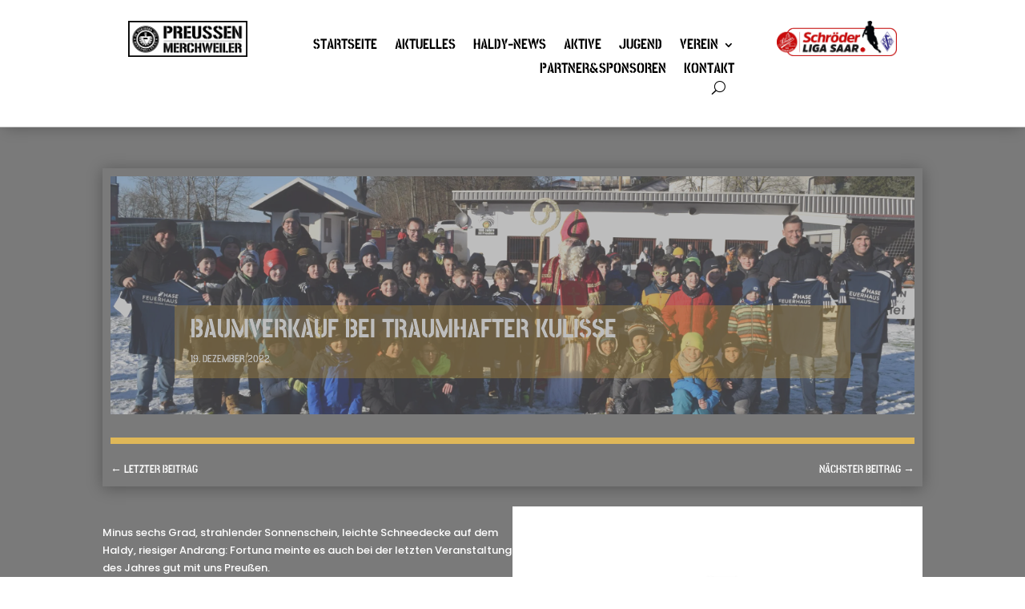

--- FILE ---
content_type: text/css
request_url: https://www.sv-merchweiler.de/wp-content/et-cache/22144/et-core-unified-tb-23233-tb-12767-tb-12996-deferred-22144.min.css?ver=1765839947
body_size: 152
content:
.et_pb_row_0_tb_footer{background-color:#ffffff}.et_pb_text_0_tb_footer.et_pb_text{color:#000000!important}.et_pb_text_0_tb_footer{line-height:1.3em;font-family:'Stick No Bills',Helvetica,Arial,Lucida,sans-serif;font-weight:600;text-transform:uppercase;font-size:15px;line-height:1.3em}.et_pb_text_0_tb_footer h1{font-family:'Poppins',Helvetica,Arial,Lucida,sans-serif;font-weight:900;text-transform:uppercase;font-size:32px;color:#4d4f4e!important;letter-spacing:3px;text-align:justify}.et_pb_text_0_tb_footer h2,.et_pb_text_0_tb_footer h3,.et_pb_text_0_tb_footer h4{font-family:'Poppins',Helvetica,Arial,Lucida,sans-serif;font-weight:700;text-transform:uppercase;color:#4d4f4e!important;letter-spacing:3px}.et_pb_image_0_tb_footer .et_pb_image_wrap img{height:50%;max-height:none}.et_pb_image_0_tb_footer{text-align:center}@media only screen and (min-width:981px){.et_pb_image_0_tb_footer{width:70%}}@media only screen and (max-width:980px){.et_pb_text_0_tb_footer{font-size:15px}.et_pb_image_0_tb_footer .et_pb_image_wrap img{height:50%;max-height:none;width:auto}.et_pb_image_0_tb_footer{width:70%}}@media only screen and (max-width:767px){.et_pb_text_0_tb_footer{font-size:11px}.et_pb_image_0_tb_footer .et_pb_image_wrap img{height:50%;max-height:50px;width:auto}}